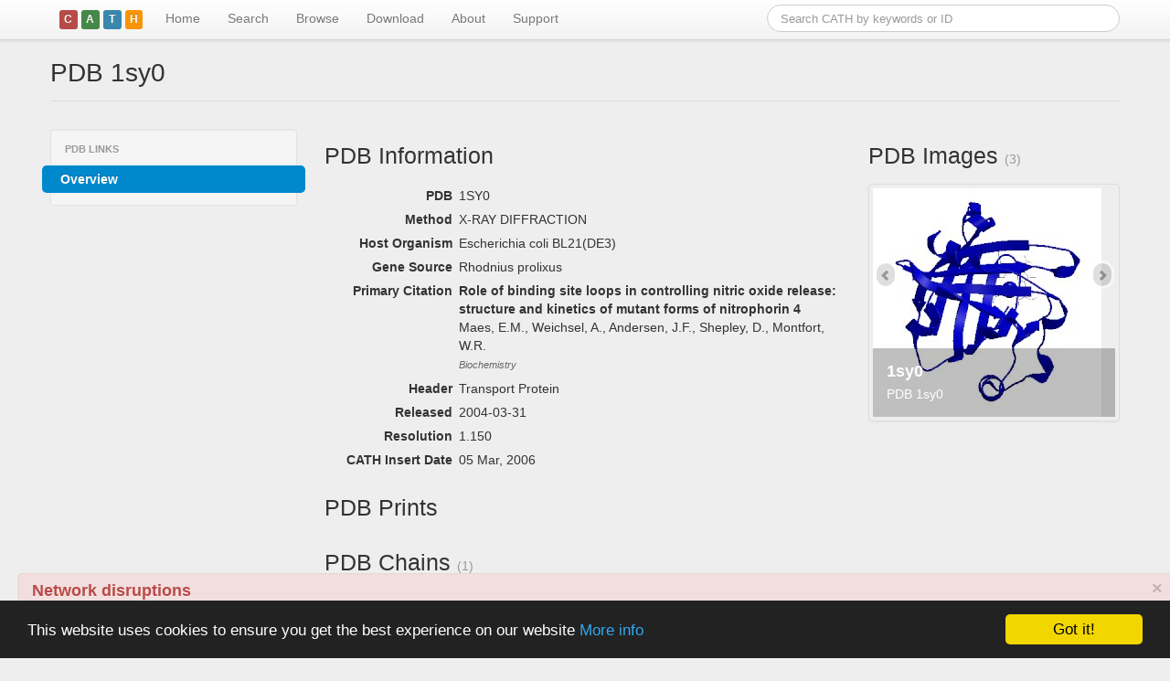

--- FILE ---
content_type: text/html; charset=UTF-8
request_url: https://www.cathdb.info/pdb/1sy0
body_size: 16765
content:
<!DOCTYPE html>
<html lang="en">
<head>
<meta charset="utf-8">
<meta name="viewport" content="width=device-width, initial-scale=1.0">

<title>PDB 1sy0</title>

<link rel="stylesheet" href="/static/bootstrap/css/bootstrap.min.css"             type="text/css" media="screen">
<link rel="stylesheet" href="/static/bootstrap/css/bootstrap-responsive.min.css"  type="text/css" media="screen">
<!--<link rel="stylesheet" href="/static/css/jquery.autocomplete.css"                 type="text/css" media="screen">-->
<link rel="stylesheet" href="/static/css/jquery.tipsy.min.css"                    type="text/css" media="screen">
<link rel="stylesheet" href="/static/css/cath-datatables.css"                     type="text/css" media="screen">
<link rel="stylesheet" href="/static/css/docs.css"                                type="text/css" media="screen">

<!--[if IE]><link rel="shortcut icon" href="/static/images/cath-favicon.ico"><![endif-->
<link rel="icon" href="/static/images/cath-favicon.png">

<!--
<script src="https://code.jquery.com/jquery-1.9.0.js"></script>
-->
<!--
<script src="//ajax.googleapis.com/ajax/libs/jquery/1.11.3/jquery.min.js"></script>
-->
<script src="/static/js/jquery-1.11.3.min.js"></script>

<script src="/static/bootstrap/js/bootstrap.min.js"                               type="text/javascript"></script>

<!-- DataTables 1.10
<link rel="stylesheet" type="text/css" href="//cdn.datatables.net/1.10.1/css/jquery.dataTables.css">
<script type="text/javascript" charset="utf8" src="//cdn.datatables.net/1.10.1/js/jquery.dataTables.js"></script>
-->

<!-- DataTables 1.8 -->
<script src="/static/js/jquery.dataTables.min.js"                                 type="text/javascript"></script>
<script src="/static/js/jquery.dataTables.bootstrap-paging.js"                    type="text/javascript"></script>

<script src="/static/google-code-prettify/prettify.js"                            type="text/javascript"></script>
<script src="/static/js/jquery.tipsy.min.js"                                      type="text/javascript"></script>
<script src="/static/js/jquery.timeago.js"                                        type="text/javascript"></script>

<!--
<script src="/static/bootstrap/js/bootstrap.fileupload.min.js"                    type="text/javascript"></script>
<link rel="stylesheet" href="/static/bootstrap/css/bootstrap.fileupload.css"      type="text/css" media="screen, projection">
-->

<script src="//cdnjs.cloudflare.com/ajax/libs/d3/3.4.11/d3.min.js" charset="utf-8"></script>
<!--
<script src="//cdnjs.cloudflare.com/ajax/libs/d3/3.4.11/d3.js" charset="utf-8"></script>
-->
<!--
<script src="/static/d3/d3.v3.min.js" charset="utf-8"></script>
-->

<script src="/static/js/cath-debug.js"   type="text/javascript"></script>
<script src="/static/js/cath-core.js"    type="text/javascript"></script>

<link rel="stylesheet" href="//wwwdev.ebi.ac.uk/pdbe/widgets/pdb-component-library/css/pdb.component.library.min.1.0.css" />
<script src="//wwwdev.ebi.ac.uk/pdbe/widgets/pdb-component-library/libs/Three.js"></script>
<script src="//wwwdev.ebi.ac.uk/pdbe/widgets/pdb-component-library/libs/d3.min.js"></script>
<script src="//wwwdev.ebi.ac.uk/pdbe/widgets/pdb-component-library/libs/angular.1.4.7.min.js"></script>
<script src="//wwwdev.ebi.ac.uk/pdbe/widgets/pdb-component-library/js/pdb.component.library.min.1.0.js"></script>


<!-- Begin Cookie Consent plugin by Silktide - https://silktide.com/cookieconsent -->
<script type="text/javascript">
    window.cookieconsent_options = {"message":"This website uses cookies to ensure you get the best experience on our website","dismiss":"Got it!","learnMore":"More info","link":"https://www.cathdb.info/wiki/doku/?id=privacy","theme":"dark-bottom"};
</script>

<script type="text/javascript" src="//cdnjs.cloudflare.com/ajax/libs/cookieconsent2/1.0.10/cookieconsent.min.js"></script>
<!-- End Cookie Consent plugin -->


</head>
<body class=" not-logged-in page-default">
<div id="nav-masthead" class="navbar navbar-fixed-top">

    <div class="navbar-inner">

		<div class="container">
		    
	        <!-- .btn-navbar is used as the toggle for collapsed navbar content -->
		    <a class="btn btn-navbar pull-right" data-toggle="collapse" data-target=".nav-collapse">
		    	<span class="icon-bar"></span>
		    	<span class="icon-bar"></span>
		        <span class="icon-bar"></span>
		    </a>
		    
	        <a class="brand" href="/">
            <span class="label cath-depth-icon cath-depth-1">C</span><span 
              class="label cath-depth-icon cath-depth-2">A</span><span 
              class="label cath-depth-icon cath-depth-3">T</span><span 
              class="label cath-depth-icon cath-depth-4">H</span>
	          <!--<img src="/static/images/cath-logo-clear-bg-h40.png" alt="CATH">-->
	        </a>

	        <form class="navbar-search pull-right" 
	        	  action="https://www.cathdb.info/search/by_text"
	        	  accept-charset="UTF-8"
	        	  method="get"
	        	  id="search-theme-form">
				<input name="q" type="text" class="span4 search-query" placeholder="Search CATH by keywords or ID">
			</form>

			<div class="nav-collapse collapse">
			
		        <ul class="nav">	        	
	            <li class="firstactive">

	            	<a href="/" title="Go to the CATH homepage">Home	            	</a>
				
            	</li>
	        	
	            <li class="">

	            	<a href="/search" title="Search CATH by Text, FASTA sequence or PDB structure">Search	            	</a>
				
            	</li>
	        	
	            <li class="">

	            	<a href="/browse" title="Browse CATH/Gene3D Data">Browse	            	</a>
				
            	</li>
	        	
	            <li class="">

	            	<a href="/wiki?id=data:index" title="Download CATH data via FTP and REST/SOAP/DAS webservices">Download	            	</a>
				
            	</li>
	        	
	            <li class="">

	            	<a href="/wiki" title="Browse our documentation and tutorials to find out more about CATH">About	            	</a>
				
            	</li>
	        	
	            <li class="">

	            	<a href="/support" title="Contact details / mailing list">Support	            	</a>
				
            	</li>
	        </ul>

			</div>
	
		</div>

	</div>
	
</div> <!-- /#nav-masthead --><div class="alert alert-danger" style="z-index: 1000; margin: 5px 20px; box-shadow: 0px 1px 1px #999; width: 95%; position: fixed; bottom: 0; left: 0;">
  <a href="#" class="close" data-dismiss="alert" aria-label="close">&times;</a>
  <h4>Network disruptions</h4>
  <p>We have been experiencing disruptions on our local network which has affected the stability of these web pages.
  We have been working with IT support team to get this fixed as a matter of urgency and apologise for any inconvenience.
  </p>
</div>

<div id="main-container">

  <div id="main-body" class="container">
    <div class="row">
      <div id="content" class="span12">

<header>

	<div class="page-header">
	
	<h1>PDB 1sy0</h1>
	</div>

</header>


<div id="cath-entity-data" style="display: none">
    <div id="cath-entity-id">1sy0</div>
    <div id="cath-entity-type">pdb</div>
</div>
<div class="row">

	<div id="page-type" class="span3">
	<h1></h1>
	</div>
	
	<div id="page-description" class="span9">
	<h2></h2>
	</div>

</div>

<div class="row">

	<div class="span3">
		<div class="row">
			<div class="page-context span3"><div class="subnav well" style="padding: 8px 0;">

<ul class="nav nav-list">
	<li class="nav-header">PDB Links</li><li class=" active ">
    <a >Overview</a></li></ul>

</div>			</div>
		</div>
		<div class="row">		</div>
	</div>

	<div class="span9"><style>
TABLE.key-value {

}
TABLE.key-value TD {
    font-size: 1em;
    padding: 0.25em;
}
TD.key {
    width: 25%;
    text-align: right;
    font-weight: bold;
	vertical-align: top;
}
TD.value {
    width: 75%;
    text-align: left;
	vertical-align: top;
}
</style>



<section>

<div class="row-fluid">

	<div class="span8">

		<section>

		<h3>PDB Information</h3>
<table class="key-value">
<tbody><tr><td class='key'>PDB</td><td class='value'>1SY0</td></tr><tr><td class='key'>Method</td><td class='value'>X-RAY DIFFRACTION</td></tr><tr><td class='key'>Host Organism</td><td class='value'>Escherichia coli BL21(DE3)</td></tr><tr><td class='key'>Gene Source</td><td class='value'>Rhodnius prolixus</td></tr><tr><td class='key'>Primary Citation</td><td class='value'>		<div class='reference'>
		    <div class='title'>Role of binding site loops in controlling nitric oxide release: structure and kinetics of mutant forms of nitrophorin 4</div>
		    <div class='author'>Maes, E.M., Weichsel, A., Andersen, J.F., Shepley, D., Montfort, W.R.</div>
		    <div class='journal'>Biochemistry</div>
		    <div class='pubmed'></div>
		</div></td></tr><tr><td class='key'>Header</td><td class='value'>Transport Protein</td></tr><tr><td class='key'>Released</td><td class='value'>2004-03-31</td></tr><tr><td class='key'>Resolution</td><td class='value'>1.150</td></tr><tr><td class='key'>CATH Insert Date</td><td class='value'>05 Mar, 2006</td></tr></tbody>
</table>
		</section>


	</div>

	<div class="span4">

		<h3>PDB Images <small>(3)</small></h3>
<div id="sfam-structural-diversity" class="carousel slide thumbnail">
	<div class="carousel-inner">		<div class="item active">
		    <img src="https://www.cathdb.info/molscript/1sy0/M" width="250" height="250" alt="Image of CATH 1sy0">
			<div class="carousel-caption"><h4>1sy0</h4>				<p>PDB 1sy0				</p>
			</div>
		</div>		<div class="item 0">
		    <img src="https://www.cathdb.info/molscript/1sy0A/M" width="250" height="250" alt="Image of CATH 1sy0A">
			<div class="carousel-caption"><h4>1sy0A</h4>				<p>PDB Chain 1sy0A				</p>
			</div>
		</div>		<div class="item 0">
		    <img src="https://www.cathdb.info/molscript/1sy0A00/M" width="250" height="250" alt="Image of CATH 1sy0A00">
			<div class="carousel-caption"><h4>1sy0A00</h4>				<p>CATH Domain 1sy0A00				</p>
			</div>
		</div>	</div>
	<a class="carousel-control left" href="#sfam-structural-diversity" data-slide="prev"><i class="icon-chevron-left"></i></a>
	<a class="carousel-control right" href="#sfam-structural-diversity" data-slide="next"><i class="icon-chevron-right"></i></a>
</div>
<script>
(function($) {
	console.log( "creating carousel" );
	$('#sfam-structural-diversity').carousel();
})(jQuery);
</script>
	</div>

</div>

<div class="row-fluid">
  <div class="span12" align="left">

      <h3>PDB Prints</h3>

      <script>
      (function () {
        'use strict';
        angular.element(document).ready(function () {
          angular.bootstrap(document, ['pdb.component.library']);
       });
      }());
      </script>

      <pdb-prints pdb-ids="['1sy0']" settings='{"orientation": "horizontal", "size": 64 }'></pdb-prints>

  </div>
</div>

<div class="row-fluid">
	<div class="span12">

		<section>

		<h3>PDB Chains <small>(1)</small></h3>
<table class="table table-striped table-bordered 0" cellpadding="0" cellspacing="0" border="0"	>	<thead>
		<tr>			<th width="25%">Chain ID</th>			<th width="50%">Date inserted into CATH</th>			<th width="25%">CATH Status</th>		</tr>
	</thead>	<tbody>		<tr>			<td>A</td>			<td>05 Mar, 2006</td>			<td><a href="#" rel="tooltip" class="tipsy-gravity-w" title="Chopped and will not be processed any further">Chopped
<i class="icon-question-sign"></i>
</a></td>		</tr>	</tbody>
</table>
		<h3>CATH Domains <small>(1)</small></h3>
<table class="table table-striped table-bordered 0" cellpadding="0" cellspacing="0" border="0"	>	<thead>
		<tr>			<th width="25%">Domain ID</th>			<th width="25%">Date inserted into CATH</th>			<th width="25%">Superfamily</th>			<th width="25%">CATH Status</th>		</tr>
	</thead>	<tbody>		<tr>			<td><a href="https://www.cathdb.info/version/latest/domain/1sy0A00">1sy0A00</a></td>			<td>05 Mar, 2006</td>			<td><a href="https://www.cathdb.info/version/latest/superfamily/2.40.128.20">2.40.128.20</a></td>			<td><a href="#" rel="tooltip" class="tipsy-gravity-w" title="Assigned to a CATH superfamily and will not be processed any further">Assigned
<i class="icon-question-sign"></i>
</a></td>		</tr>	</tbody>
</table>
		</section>

		<section>
			<h3>UniProtKB Entries <small>(1)</small></h3>
			<table class="table table-bordered key-value">
				<thead>
					<tr>
						<th>Accession</th>
						<th>Gene ID</th>
						<th>Taxon</th>
						<th>Description</th>
					</tr>
				</thead>
				<tbody>					<tr>
						<td><a class="external" title="View this entry on the UniProtKB site" href="https://www.uniprot.org/uniprot/Q94734"><i class="icon-share"></i> Q94734</a></td>
						<td>NP4_RHOPR</td>
						<td>Rhodnius prolixus</td>
						<td>Nitrophorin-4</td>
					</tr>				</tbody>
			</table>

		</section>

	</div>
</div>

</section>	</div>

</div>
        <div class="footprint">
          <i class="icon-info-sign" title="rendered on catalyst (2026-01-23T16:21:14)"></i>
        </div>
      
      </div><!-- /#content -->
    </div><!-- /#row -->
  </div><!-- /#container -->
    
</div><!-- /#page -->

<div id="gbcr-banner" 
  style="background-color: #1b2a50; color: white; padding: 1rem;"
  class="row">
  <div class="container">
    <span style="padding: 1rem 1rem 1rem 0.5rem">
    <a href="https://globalbiodata.org"><img src="/static/images/gbc-logo-white.png" width="120" height="60"></a>
    </span>
    CATH-Gene3D is a Global Biodata Core Resource <a href="https://globalbiodata.org">Learn more...</a>
  </div>
</div>

<div id="elixir-banner" data-color="orange" data-name="CATH-GENE3D " data-description="CATH-Gene3D is a Core Data Resource within ELIXIR and ELIXIR-UK" data-more-information-link="https://www.elixir-europe.org/about-us/who-we-are/nodes/uk" data-use-basic-styles="true"></div>
<script defer="defer" src="https://ebi.emblstatic.net/web_guidelines/EBI-Framework/v1.3/js/elixirBanner.js"></script>

<br style="clear: both; margin-bottom: 20px;">

<div id="main-footer"><div id="footer">

	<div class="container footer-container">
	
		<div class="row nav">
			
			<div class="span12">
			
				<div class="row">
				
					<div class="span3">
						<ul>
							<li class="news first"><a href="/#news">CATH News</a></li>
							<li class="community"><a href="/support">Support</a></li>
							<li class="jobs"><a href="https://orengogroup.info/jobs" title="Jobs in CATH Team">Jobs</a></li>
						</ul>
					</div>
					
					<div class="span3">
						<ul>
							<li class="get-started first"><a href="/wiki">Get Started</a></li>
							<li class="docs"><a href="/wiki" title="Documentation for working with CATH">Documentation</a></li>
							<li class="tutorials"><a href="/wiki/doku/?id=tutorials:index">Tutorials</a></li>
						</ul>
					</div>
					
					<div class="span3">
						<ul>
							<li class="download first"><a href="/download">Download</a></li>
							<li class="webservices"><a href="/download" title="Guide to using CATH webservices">WebServices</a></li>
							<li class="download-software"><a href="https://github.com/UCLOrengoGroup/cath-tools" title="Download software">Software</a></li>
						</ul>
					</div>
				
					<div class="span3">
						<ul>
							<li class="about first"><a href="/wiki">About</a></li>
							<li class="orengo-group"><a href="https://orengogroup.info" title="About the Orengo Group">Orengo Group</a></li>
							<li class="privacy last"><a href="/wiki/doku/?id=privacy">Privacy Policy</a></li>
						</ul>
					</div>

				</div>

			</div>

		</div>

    <div class="footer-copyright">
      <span xmlns:dct="https://purl.org/dc/terms/" property="dct:title">CATH: Protein Structure Classification Database</span> by <a xmlns:cc="https://creativecommons.org/ns#" href="https://ucl.ac.uk/orengo-group" property="cc:attributionName" rel="cc:attributionURL">I. Sillitoe, N. Dawson, T. Lewis, D. Lee, J. Lees, C. Orengo</a> is licensed under a <a rel="license" href="https://creativecommons.org/licenses/by/4.0/">Creative Commons Attribution 4.0 International License</a>.<br />Based on work at <a xmlns:dct="https://purl.org/dc/terms/" href="https://cath.biochem.ucl.ac.uk" rel="dct:source">https://cath.biochem.ucl.ac.uk</a>.
    </div>
		
  </div>

</div></div>

<!--
Link to Google analytics for tracking
-->
<script type="text/javascript">

  var _gaq = _gaq || [];
  _gaq.push(['_setAccount', 'UA-1205212-1']);
  _gaq.push(['_setDomainName', 'cathdb.info']);
  _gaq.push(['_trackPageview']);

  (function() {
    var ga = document.createElement('script'); ga.type = 'text/javascript'; ga.async = true;
    ga.src = ('https:' == document.location.protocol ? 'https://ssl' : 'https://www') + '.google-analytics.com/ga.js';
    var s = document.getElementsByTagName('script')[0]; s.parentNode.insertBefore(ga, s);
  })();

</script>

</body>
</html>

--- FILE ---
content_type: application/javascript
request_url: https://www.cathdb.info/static/js/cath-debug.js
body_size: 347
content:

/* fix for firebug console on non-firebug browsers */
if (1)
{
    var names = ["log", "debug", "info", "warn", "error", "assert", "dir", "dirxml",
    "group", "groupEnd", "time", "timeEnd", "count", "trace", "profile", "profileEnd"];

    if ( !window.console )
        window.console = {};    	

    for (var i = 0; i < names.length; ++i) {
    	if ( typeof window.console[names[i]] !== 'function' ) {
    		window.console[names[i]] = function() {};
    	}
    }
}
